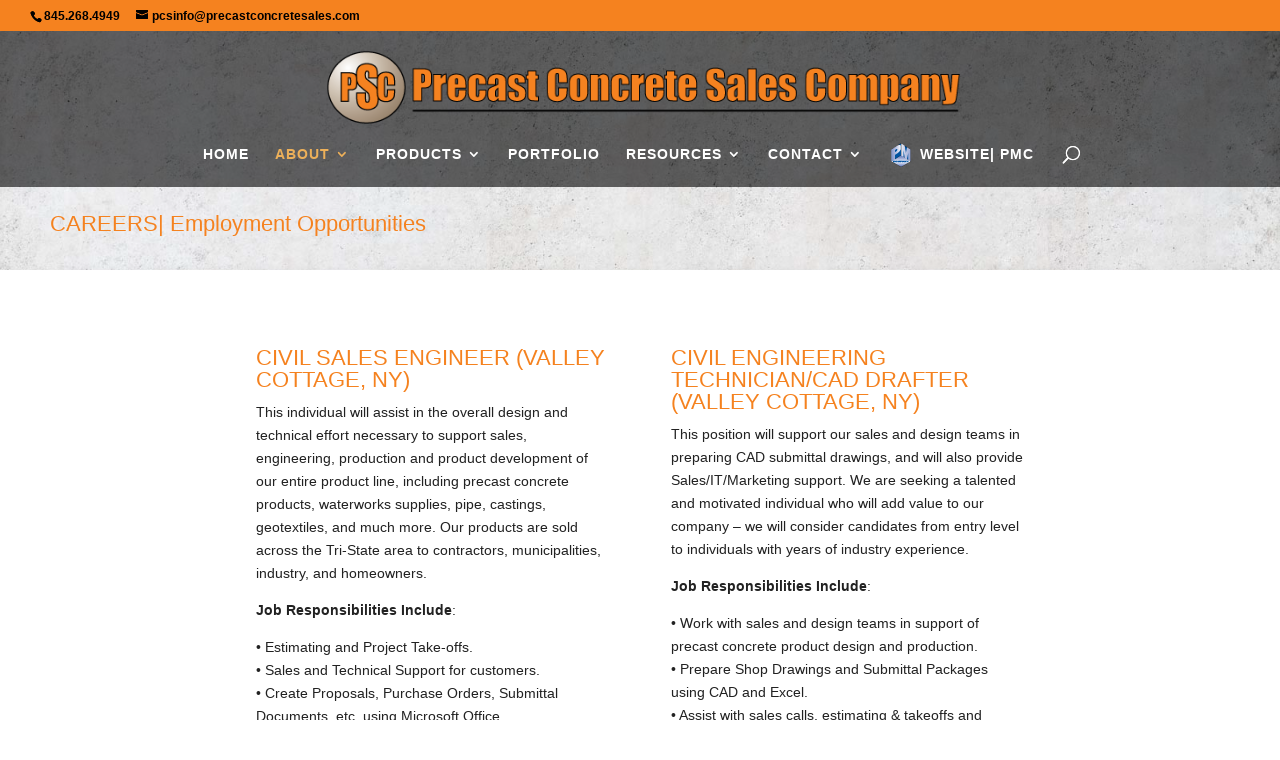

--- FILE ---
content_type: text/html; charset=utf-8
request_url: https://www.google.com/maps/d/embed?mid=1QFnxl7qUwXVdAz8yceaiGXFsWNrYJ1Lq
body_size: 3785
content:
<!DOCTYPE html><html itemscope itemtype="http://schema.org/WebSite"><head><script nonce="I3PVsFJKHF02aCwaPTrCFg">window['ppConfig'] = {productName: '06194a8f37177242d55a18e38c5a91c6', deleteIsEnforced:  false , sealIsEnforced:  false , heartbeatRate:  0.5 , periodicReportingRateMillis:  60000.0 , disableAllReporting:  false };(function(){'use strict';function k(a){var b=0;return function(){return b<a.length?{done:!1,value:a[b++]}:{done:!0}}}function l(a){var b=typeof Symbol!="undefined"&&Symbol.iterator&&a[Symbol.iterator];if(b)return b.call(a);if(typeof a.length=="number")return{next:k(a)};throw Error(String(a)+" is not an iterable or ArrayLike");}var m=typeof Object.defineProperties=="function"?Object.defineProperty:function(a,b,c){if(a==Array.prototype||a==Object.prototype)return a;a[b]=c.value;return a};
function n(a){a=["object"==typeof globalThis&&globalThis,a,"object"==typeof window&&window,"object"==typeof self&&self,"object"==typeof global&&global];for(var b=0;b<a.length;++b){var c=a[b];if(c&&c.Math==Math)return c}throw Error("Cannot find global object");}var p=n(this);function q(a,b){if(b)a:{var c=p;a=a.split(".");for(var d=0;d<a.length-1;d++){var e=a[d];if(!(e in c))break a;c=c[e]}a=a[a.length-1];d=c[a];b=b(d);b!=d&&b!=null&&m(c,a,{configurable:!0,writable:!0,value:b})}}
q("Object.is",function(a){return a?a:function(b,c){return b===c?b!==0||1/b===1/c:b!==b&&c!==c}});q("Array.prototype.includes",function(a){return a?a:function(b,c){var d=this;d instanceof String&&(d=String(d));var e=d.length;c=c||0;for(c<0&&(c=Math.max(c+e,0));c<e;c++){var f=d[c];if(f===b||Object.is(f,b))return!0}return!1}});
q("String.prototype.includes",function(a){return a?a:function(b,c){if(this==null)throw new TypeError("The 'this' value for String.prototype.includes must not be null or undefined");if(b instanceof RegExp)throw new TypeError("First argument to String.prototype.includes must not be a regular expression");return this.indexOf(b,c||0)!==-1}});function r(a,b,c){a("https://csp.withgoogle.com/csp/proto/"+encodeURIComponent(b),JSON.stringify(c))}function t(){var a;if((a=window.ppConfig)==null?0:a.disableAllReporting)return function(){};var b,c,d,e;return(e=(b=window)==null?void 0:(c=b.navigator)==null?void 0:(d=c.sendBeacon)==null?void 0:d.bind(navigator))!=null?e:u}function u(a,b){var c=new XMLHttpRequest;c.open("POST",a);c.send(b)}
function v(){var a=(w=Object.prototype)==null?void 0:w.__lookupGetter__("__proto__"),b=x,c=y;return function(){var d=a.call(this),e,f,g,h;r(c,b,{type:"ACCESS_GET",origin:(f=window.location.origin)!=null?f:"unknown",report:{className:(g=d==null?void 0:(e=d.constructor)==null?void 0:e.name)!=null?g:"unknown",stackTrace:(h=Error().stack)!=null?h:"unknown"}});return d}}
function z(){var a=(A=Object.prototype)==null?void 0:A.__lookupSetter__("__proto__"),b=x,c=y;return function(d){d=a.call(this,d);var e,f,g,h;r(c,b,{type:"ACCESS_SET",origin:(f=window.location.origin)!=null?f:"unknown",report:{className:(g=d==null?void 0:(e=d.constructor)==null?void 0:e.name)!=null?g:"unknown",stackTrace:(h=Error().stack)!=null?h:"unknown"}});return d}}function B(a,b){C(a.productName,b);setInterval(function(){C(a.productName,b)},a.periodicReportingRateMillis)}
var D="constructor __defineGetter__ __defineSetter__ hasOwnProperty __lookupGetter__ __lookupSetter__ isPrototypeOf propertyIsEnumerable toString valueOf __proto__ toLocaleString x_ngfn_x".split(" "),E=D.concat,F=navigator.userAgent.match(/Firefox\/([0-9]+)\./),G=(!F||F.length<2?0:Number(F[1])<75)?["toSource"]:[],H;if(G instanceof Array)H=G;else{for(var I=l(G),J,K=[];!(J=I.next()).done;)K.push(J.value);H=K}var L=E.call(D,H),M=[];
function C(a,b){for(var c=[],d=l(Object.getOwnPropertyNames(Object.prototype)),e=d.next();!e.done;e=d.next())e=e.value,L.includes(e)||M.includes(e)||c.push(e);e=Object.prototype;d=[];for(var f=0;f<c.length;f++){var g=c[f];d[f]={name:g,descriptor:Object.getOwnPropertyDescriptor(Object.prototype,g),type:typeof e[g]}}if(d.length!==0){c=l(d);for(e=c.next();!e.done;e=c.next())M.push(e.value.name);var h;r(b,a,{type:"SEAL",origin:(h=window.location.origin)!=null?h:"unknown",report:{blockers:d}})}};var N=Math.random(),O=t(),P=window.ppConfig;P&&(P.disableAllReporting||P.deleteIsEnforced&&P.sealIsEnforced||N<P.heartbeatRate&&r(O,P.productName,{origin:window.location.origin,type:"HEARTBEAT"}));var y=t(),Q=window.ppConfig;if(Q)if(Q.deleteIsEnforced)delete Object.prototype.__proto__;else if(!Q.disableAllReporting){var x=Q.productName;try{var w,A;Object.defineProperty(Object.prototype,"__proto__",{enumerable:!1,get:v(),set:z()})}catch(a){}}
(function(){var a=t(),b=window.ppConfig;b&&(b.sealIsEnforced?Object.seal(Object.prototype):b.disableAllReporting||(document.readyState!=="loading"?B(b,a):document.addEventListener("DOMContentLoaded",function(){B(b,a)})))})();}).call(this);
</script><title itemprop="name">Precast Concrete Sales Co - Google My Maps</title><meta name="robots" content="noindex,nofollow"/><meta http-equiv="X-UA-Compatible" content="IE=edge,chrome=1"><meta name="viewport" content="initial-scale=1.0,minimum-scale=1.0,maximum-scale=1.0,user-scalable=0,width=device-width"/><meta name="description" itemprop="description" content="Precast Concrete Sales Co. manufactures a wide variety of precast concrete products. And all types of pipe and fittings, cast iron frames and grates/covers, and geotextiles."/><meta itemprop="url" content="https://www.google.com/maps/d/viewer?mid=1QFnxl7qUwXVdAz8yceaiGXFsWNrYJ1Lq"/><meta itemprop="image" content="https://www.google.com/maps/d/thumbnail?mid=1QFnxl7qUwXVdAz8yceaiGXFsWNrYJ1Lq"/><meta property="og:type" content="website"/><meta property="og:title" content="Precast Concrete Sales Co - Google My Maps"/><meta property="og:description" content="Precast Concrete Sales Co. manufactures a wide variety of precast concrete products. And all types of pipe and fittings, cast iron frames and grates/covers, and geotextiles."/><meta property="og:url" content="https://www.google.com/maps/d/viewer?mid=1QFnxl7qUwXVdAz8yceaiGXFsWNrYJ1Lq"/><meta property="og:image" content="https://www.google.com/maps/d/thumbnail?mid=1QFnxl7qUwXVdAz8yceaiGXFsWNrYJ1Lq"/><meta property="og:site_name" content="Google My Maps"/><meta name="twitter:card" content="summary_large_image"/><meta name="twitter:title" content="Precast Concrete Sales Co - Google My Maps"/><meta name="twitter:description" content="Precast Concrete Sales Co. manufactures a wide variety of precast concrete products. And all types of pipe and fittings, cast iron frames and grates/covers, and geotextiles."/><meta name="twitter:image:src" content="https://www.google.com/maps/d/thumbnail?mid=1QFnxl7qUwXVdAz8yceaiGXFsWNrYJ1Lq"/><link rel="stylesheet" id="gmeviewer-styles" href="https://www.gstatic.com/mapspro/_/ss/k=mapspro.gmeviewer.ZPef100W6CI.L.W.O/am=AAAE/d=0/rs=ABjfnFU-qGe8BTkBR_LzMLwzNczeEtSkkw" nonce="7dwPTVN9L79IQhe46-5FIw"><link rel="stylesheet" href="https://fonts.googleapis.com/css?family=Roboto:300,400,500,700" nonce="7dwPTVN9L79IQhe46-5FIw"><link rel="shortcut icon" href="//www.gstatic.com/mapspro/images/favicon-001.ico"><link rel="canonical" href="https://www.google.com/mymaps/viewer?mid=1QFnxl7qUwXVdAz8yceaiGXFsWNrYJ1Lq&amp;hl=en_US"></head><body jscontroller="O1VPAb" jsaction="click:cOuCgd;"><div class="c4YZDc HzV7m-b7CEbf SfQLQb-dIxMhd-bN97Pc-b3rLgd"><div class="jQhVs-haAclf"><div class="jQhVs-uMX1Ee-My5Dr-purZT-uDEFge"><div class="jQhVs-uMX1Ee-My5Dr-purZT-uDEFge-bN97Pc"><div class="jQhVs-uMX1Ee-My5Dr-purZT-uDEFge-Bz112c"></div><div class="jQhVs-uMX1Ee-My5Dr-purZT-uDEFge-fmcmS-haAclf"><div class="jQhVs-uMX1Ee-My5Dr-purZT-uDEFge-fmcmS">Open full screen to view more</div></div></div></div></div><div class="i4ewOd-haAclf"><div class="i4ewOd-UzWXSb" id="map-canvas"></div></div><div class="X3SwIb-haAclf NBDE7b-oxvKad"><div class="X3SwIb-i8xkGf"></div></div><div class="Te60Vd-ZMv3u dIxMhd-bN97Pc-b3rLgd"><div class="dIxMhd-bN97Pc-Tswv1b-Bz112c"></div><div class="dIxMhd-bN97Pc-b3rLgd-fmcmS">This map was created by a user. <a href="//support.google.com/mymaps/answer/3024454?hl=en&amp;amp;ref_topic=3188329" target="_blank">Learn how to create your own.</a></div><div class="dIxMhd-bN97Pc-b3rLgd-TvD9Pc" title="Close"></div></div><script nonce="I3PVsFJKHF02aCwaPTrCFg">
  function _DumpException(e) {
    if (window.console) {
      window.console.error(e.stack);
    }
  }
  var _pageData = "[[1,null,null,null,null,null,null,null,null,null,\"at\",\"\",\"\",1769741794069,\"\",\"en_US\",false,[],\"https://www.google.com/maps/d/viewer?mid\\u003d1QFnxl7qUwXVdAz8yceaiGXFsWNrYJ1Lq\",\"https://www.google.com/maps/d/embed?mid\\u003d1QFnxl7qUwXVdAz8yceaiGXFsWNrYJ1Lq\\u0026ehbc\\u003d2E312F\",\"https://www.google.com/maps/d/edit?mid\\u003d1QFnxl7qUwXVdAz8yceaiGXFsWNrYJ1Lq\",\"https://www.google.com/maps/d/thumbnail?mid\\u003d1QFnxl7qUwXVdAz8yceaiGXFsWNrYJ1Lq\",null,null,true,\"https://www.google.com/maps/d/print?mid\\u003d1QFnxl7qUwXVdAz8yceaiGXFsWNrYJ1Lq\",\"https://www.google.com/maps/d/pdf?mid\\u003d1QFnxl7qUwXVdAz8yceaiGXFsWNrYJ1Lq\",\"https://www.google.com/maps/d/viewer?mid\\u003d1QFnxl7qUwXVdAz8yceaiGXFsWNrYJ1Lq\",null,false,\"/maps/d\",\"maps/sharing\",\"//www.google.com/intl/en_US/help/terms_maps.html\",true,\"https://docs.google.com/picker\",null,false,null,[[[\"//www.gstatic.com/mapspro/images/google-my-maps-logo-regular-001.png\",143,25],[\"//www.gstatic.com/mapspro/images/google-my-maps-logo-regular-2x-001.png\",286,50]],[[\"//www.gstatic.com/mapspro/images/google-my-maps-logo-small-001.png\",113,20],[\"//www.gstatic.com/mapspro/images/google-my-maps-logo-small-2x-001.png\",226,40]]],1,\"https://www.gstatic.com/mapspro/_/js/k\\u003dmapspro.gmeviewer.en_US.knJKv4m5-eY.O/am\\u003dAAAE/d\\u003d0/rs\\u003dABjfnFWJ7eYXBrZ1WlLyBY6MwF9-imcrgg/m\\u003dgmeviewer_base\",null,null,true,null,\"US\",null,null,null,null,null,null,true],[\"mf.map\",\"1QFnxl7qUwXVdAz8yceaiGXFsWNrYJ1Lq\",\"Precast Concrete Sales Co\",null,[-73.9419911,41.1166833,-73.9419911,41.1166833],[-73.9419911,41.1166833,-73.9419911,41.1166833],[[null,\"epN3Mi81zS8\",\"Precast Concrete Sales Co\",\"\",[[[\"https://mt.googleapis.com/vt/icon/name\\u003dicons/onion/SHARED-mymaps-container-bg_4x.png,icons/onion/SHARED-mymaps-container_4x.png,icons/onion/1502-shape_star_4x.png\\u0026highlight\\u003dff000000,9C27B0\\u0026scale\\u003d2.0\"],null,1,1,[[null,[41.1166833,-73.9419911]],\"0\",null,\"epN3Mi81zS8\",[41.1166833,-73.9419911],[0,0],\"25BB21977B5EB79A\"],[[\"123 RT 303, Valley Cottage, NY\"]]]],null,null,true,null,null,null,null,[[\"epN3Mi81zS8\",1,null,null,null,\"https://www.google.com/maps/d/kml?mid\\u003d1QFnxl7qUwXVdAz8yceaiGXFsWNrYJ1Lq\\u0026resourcekey\\u0026lid\\u003depN3Mi81zS8\",null,null,null,null,null,2,null,[[[\"25BB21977B5EB79A\",[[[41.1166833,-73.9419911]]],null,null,0,[[\"name\",[\"123 RT 303, Valley Cottage, NY\"],1],null,null,null,[null,\"ChIJU8VjiRvCwokRc1bZgpxtsxQ\",true]],null,0]],[[[\"https://mt.googleapis.com/vt/icon/name\\u003dicons/onion/SHARED-mymaps-container-bg_4x.png,icons/onion/SHARED-mymaps-container_4x.png,icons/onion/1502-shape_star_4x.png\\u0026highlight\\u003dff000000,9C27B0\\u0026scale\\u003d2.0\"],[[\"9C27B0\",1],1200],[[\"9C27B0\",0.30196078431372547],[\"9C27B0\",1],1200]]]]]],null,null,null,null,null,1]],[2],null,null,\"mapspro_in_drive\",\"1QFnxl7qUwXVdAz8yceaiGXFsWNrYJ1Lq\",\"https://drive.google.com/abuse?id\\u003d1QFnxl7qUwXVdAz8yceaiGXFsWNrYJ1Lq\",true,false,false,\"Precast Concrete Sales Co. manufactures a wide variety of precast concrete products. And all types of pipe and fittings, cast iron frames and grates/covers, and geotextiles.\",2,false,\"https://www.google.com/maps/d/kml?mid\\u003d1QFnxl7qUwXVdAz8yceaiGXFsWNrYJ1Lq\\u0026resourcekey\",490638,true,false,\"Precast Concrete Sales Co. manufactures a wide variety of precast concrete products. And all types of pipe and fittings, cast iron frames and grates/covers, and geotextiles.\",true,\"\",true,null,[null,null,[1635210582,444295000],[1544718360,913000000]],false,\"https://support.google.com/legal/troubleshooter/1114905#ts\\u003d9723198%2C1115689\"]]";</script><script type="text/javascript" src="//maps.googleapis.com/maps/api/js?v=3.61&client=google-maps-pro&language=en_US&region=US&libraries=places,visualization,geometry,search" nonce="I3PVsFJKHF02aCwaPTrCFg"></script><script id="base-js" src="https://www.gstatic.com/mapspro/_/js/k=mapspro.gmeviewer.en_US.knJKv4m5-eY.O/am=AAAE/d=0/rs=ABjfnFWJ7eYXBrZ1WlLyBY6MwF9-imcrgg/m=gmeviewer_base" nonce="I3PVsFJKHF02aCwaPTrCFg"></script><script nonce="I3PVsFJKHF02aCwaPTrCFg">_startApp();</script></div></body></html>

--- FILE ---
content_type: text/html; charset=utf-8
request_url: https://www.google.com/recaptcha/api2/anchor?ar=1&k=6Le0jGsfAAAAANtXW4fzkgc7x592IQ3jBgvFoVGm&co=aHR0cHM6Ly9wcmVjYXN0Y29uY3JldGVzYWxlcy5jb206NDQz&hl=en&v=N67nZn4AqZkNcbeMu4prBgzg&size=invisible&anchor-ms=20000&execute-ms=30000&cb=4nxdb1bsa44d
body_size: 48497
content:
<!DOCTYPE HTML><html dir="ltr" lang="en"><head><meta http-equiv="Content-Type" content="text/html; charset=UTF-8">
<meta http-equiv="X-UA-Compatible" content="IE=edge">
<title>reCAPTCHA</title>
<style type="text/css">
/* cyrillic-ext */
@font-face {
  font-family: 'Roboto';
  font-style: normal;
  font-weight: 400;
  font-stretch: 100%;
  src: url(//fonts.gstatic.com/s/roboto/v48/KFO7CnqEu92Fr1ME7kSn66aGLdTylUAMa3GUBHMdazTgWw.woff2) format('woff2');
  unicode-range: U+0460-052F, U+1C80-1C8A, U+20B4, U+2DE0-2DFF, U+A640-A69F, U+FE2E-FE2F;
}
/* cyrillic */
@font-face {
  font-family: 'Roboto';
  font-style: normal;
  font-weight: 400;
  font-stretch: 100%;
  src: url(//fonts.gstatic.com/s/roboto/v48/KFO7CnqEu92Fr1ME7kSn66aGLdTylUAMa3iUBHMdazTgWw.woff2) format('woff2');
  unicode-range: U+0301, U+0400-045F, U+0490-0491, U+04B0-04B1, U+2116;
}
/* greek-ext */
@font-face {
  font-family: 'Roboto';
  font-style: normal;
  font-weight: 400;
  font-stretch: 100%;
  src: url(//fonts.gstatic.com/s/roboto/v48/KFO7CnqEu92Fr1ME7kSn66aGLdTylUAMa3CUBHMdazTgWw.woff2) format('woff2');
  unicode-range: U+1F00-1FFF;
}
/* greek */
@font-face {
  font-family: 'Roboto';
  font-style: normal;
  font-weight: 400;
  font-stretch: 100%;
  src: url(//fonts.gstatic.com/s/roboto/v48/KFO7CnqEu92Fr1ME7kSn66aGLdTylUAMa3-UBHMdazTgWw.woff2) format('woff2');
  unicode-range: U+0370-0377, U+037A-037F, U+0384-038A, U+038C, U+038E-03A1, U+03A3-03FF;
}
/* math */
@font-face {
  font-family: 'Roboto';
  font-style: normal;
  font-weight: 400;
  font-stretch: 100%;
  src: url(//fonts.gstatic.com/s/roboto/v48/KFO7CnqEu92Fr1ME7kSn66aGLdTylUAMawCUBHMdazTgWw.woff2) format('woff2');
  unicode-range: U+0302-0303, U+0305, U+0307-0308, U+0310, U+0312, U+0315, U+031A, U+0326-0327, U+032C, U+032F-0330, U+0332-0333, U+0338, U+033A, U+0346, U+034D, U+0391-03A1, U+03A3-03A9, U+03B1-03C9, U+03D1, U+03D5-03D6, U+03F0-03F1, U+03F4-03F5, U+2016-2017, U+2034-2038, U+203C, U+2040, U+2043, U+2047, U+2050, U+2057, U+205F, U+2070-2071, U+2074-208E, U+2090-209C, U+20D0-20DC, U+20E1, U+20E5-20EF, U+2100-2112, U+2114-2115, U+2117-2121, U+2123-214F, U+2190, U+2192, U+2194-21AE, U+21B0-21E5, U+21F1-21F2, U+21F4-2211, U+2213-2214, U+2216-22FF, U+2308-230B, U+2310, U+2319, U+231C-2321, U+2336-237A, U+237C, U+2395, U+239B-23B7, U+23D0, U+23DC-23E1, U+2474-2475, U+25AF, U+25B3, U+25B7, U+25BD, U+25C1, U+25CA, U+25CC, U+25FB, U+266D-266F, U+27C0-27FF, U+2900-2AFF, U+2B0E-2B11, U+2B30-2B4C, U+2BFE, U+3030, U+FF5B, U+FF5D, U+1D400-1D7FF, U+1EE00-1EEFF;
}
/* symbols */
@font-face {
  font-family: 'Roboto';
  font-style: normal;
  font-weight: 400;
  font-stretch: 100%;
  src: url(//fonts.gstatic.com/s/roboto/v48/KFO7CnqEu92Fr1ME7kSn66aGLdTylUAMaxKUBHMdazTgWw.woff2) format('woff2');
  unicode-range: U+0001-000C, U+000E-001F, U+007F-009F, U+20DD-20E0, U+20E2-20E4, U+2150-218F, U+2190, U+2192, U+2194-2199, U+21AF, U+21E6-21F0, U+21F3, U+2218-2219, U+2299, U+22C4-22C6, U+2300-243F, U+2440-244A, U+2460-24FF, U+25A0-27BF, U+2800-28FF, U+2921-2922, U+2981, U+29BF, U+29EB, U+2B00-2BFF, U+4DC0-4DFF, U+FFF9-FFFB, U+10140-1018E, U+10190-1019C, U+101A0, U+101D0-101FD, U+102E0-102FB, U+10E60-10E7E, U+1D2C0-1D2D3, U+1D2E0-1D37F, U+1F000-1F0FF, U+1F100-1F1AD, U+1F1E6-1F1FF, U+1F30D-1F30F, U+1F315, U+1F31C, U+1F31E, U+1F320-1F32C, U+1F336, U+1F378, U+1F37D, U+1F382, U+1F393-1F39F, U+1F3A7-1F3A8, U+1F3AC-1F3AF, U+1F3C2, U+1F3C4-1F3C6, U+1F3CA-1F3CE, U+1F3D4-1F3E0, U+1F3ED, U+1F3F1-1F3F3, U+1F3F5-1F3F7, U+1F408, U+1F415, U+1F41F, U+1F426, U+1F43F, U+1F441-1F442, U+1F444, U+1F446-1F449, U+1F44C-1F44E, U+1F453, U+1F46A, U+1F47D, U+1F4A3, U+1F4B0, U+1F4B3, U+1F4B9, U+1F4BB, U+1F4BF, U+1F4C8-1F4CB, U+1F4D6, U+1F4DA, U+1F4DF, U+1F4E3-1F4E6, U+1F4EA-1F4ED, U+1F4F7, U+1F4F9-1F4FB, U+1F4FD-1F4FE, U+1F503, U+1F507-1F50B, U+1F50D, U+1F512-1F513, U+1F53E-1F54A, U+1F54F-1F5FA, U+1F610, U+1F650-1F67F, U+1F687, U+1F68D, U+1F691, U+1F694, U+1F698, U+1F6AD, U+1F6B2, U+1F6B9-1F6BA, U+1F6BC, U+1F6C6-1F6CF, U+1F6D3-1F6D7, U+1F6E0-1F6EA, U+1F6F0-1F6F3, U+1F6F7-1F6FC, U+1F700-1F7FF, U+1F800-1F80B, U+1F810-1F847, U+1F850-1F859, U+1F860-1F887, U+1F890-1F8AD, U+1F8B0-1F8BB, U+1F8C0-1F8C1, U+1F900-1F90B, U+1F93B, U+1F946, U+1F984, U+1F996, U+1F9E9, U+1FA00-1FA6F, U+1FA70-1FA7C, U+1FA80-1FA89, U+1FA8F-1FAC6, U+1FACE-1FADC, U+1FADF-1FAE9, U+1FAF0-1FAF8, U+1FB00-1FBFF;
}
/* vietnamese */
@font-face {
  font-family: 'Roboto';
  font-style: normal;
  font-weight: 400;
  font-stretch: 100%;
  src: url(//fonts.gstatic.com/s/roboto/v48/KFO7CnqEu92Fr1ME7kSn66aGLdTylUAMa3OUBHMdazTgWw.woff2) format('woff2');
  unicode-range: U+0102-0103, U+0110-0111, U+0128-0129, U+0168-0169, U+01A0-01A1, U+01AF-01B0, U+0300-0301, U+0303-0304, U+0308-0309, U+0323, U+0329, U+1EA0-1EF9, U+20AB;
}
/* latin-ext */
@font-face {
  font-family: 'Roboto';
  font-style: normal;
  font-weight: 400;
  font-stretch: 100%;
  src: url(//fonts.gstatic.com/s/roboto/v48/KFO7CnqEu92Fr1ME7kSn66aGLdTylUAMa3KUBHMdazTgWw.woff2) format('woff2');
  unicode-range: U+0100-02BA, U+02BD-02C5, U+02C7-02CC, U+02CE-02D7, U+02DD-02FF, U+0304, U+0308, U+0329, U+1D00-1DBF, U+1E00-1E9F, U+1EF2-1EFF, U+2020, U+20A0-20AB, U+20AD-20C0, U+2113, U+2C60-2C7F, U+A720-A7FF;
}
/* latin */
@font-face {
  font-family: 'Roboto';
  font-style: normal;
  font-weight: 400;
  font-stretch: 100%;
  src: url(//fonts.gstatic.com/s/roboto/v48/KFO7CnqEu92Fr1ME7kSn66aGLdTylUAMa3yUBHMdazQ.woff2) format('woff2');
  unicode-range: U+0000-00FF, U+0131, U+0152-0153, U+02BB-02BC, U+02C6, U+02DA, U+02DC, U+0304, U+0308, U+0329, U+2000-206F, U+20AC, U+2122, U+2191, U+2193, U+2212, U+2215, U+FEFF, U+FFFD;
}
/* cyrillic-ext */
@font-face {
  font-family: 'Roboto';
  font-style: normal;
  font-weight: 500;
  font-stretch: 100%;
  src: url(//fonts.gstatic.com/s/roboto/v48/KFO7CnqEu92Fr1ME7kSn66aGLdTylUAMa3GUBHMdazTgWw.woff2) format('woff2');
  unicode-range: U+0460-052F, U+1C80-1C8A, U+20B4, U+2DE0-2DFF, U+A640-A69F, U+FE2E-FE2F;
}
/* cyrillic */
@font-face {
  font-family: 'Roboto';
  font-style: normal;
  font-weight: 500;
  font-stretch: 100%;
  src: url(//fonts.gstatic.com/s/roboto/v48/KFO7CnqEu92Fr1ME7kSn66aGLdTylUAMa3iUBHMdazTgWw.woff2) format('woff2');
  unicode-range: U+0301, U+0400-045F, U+0490-0491, U+04B0-04B1, U+2116;
}
/* greek-ext */
@font-face {
  font-family: 'Roboto';
  font-style: normal;
  font-weight: 500;
  font-stretch: 100%;
  src: url(//fonts.gstatic.com/s/roboto/v48/KFO7CnqEu92Fr1ME7kSn66aGLdTylUAMa3CUBHMdazTgWw.woff2) format('woff2');
  unicode-range: U+1F00-1FFF;
}
/* greek */
@font-face {
  font-family: 'Roboto';
  font-style: normal;
  font-weight: 500;
  font-stretch: 100%;
  src: url(//fonts.gstatic.com/s/roboto/v48/KFO7CnqEu92Fr1ME7kSn66aGLdTylUAMa3-UBHMdazTgWw.woff2) format('woff2');
  unicode-range: U+0370-0377, U+037A-037F, U+0384-038A, U+038C, U+038E-03A1, U+03A3-03FF;
}
/* math */
@font-face {
  font-family: 'Roboto';
  font-style: normal;
  font-weight: 500;
  font-stretch: 100%;
  src: url(//fonts.gstatic.com/s/roboto/v48/KFO7CnqEu92Fr1ME7kSn66aGLdTylUAMawCUBHMdazTgWw.woff2) format('woff2');
  unicode-range: U+0302-0303, U+0305, U+0307-0308, U+0310, U+0312, U+0315, U+031A, U+0326-0327, U+032C, U+032F-0330, U+0332-0333, U+0338, U+033A, U+0346, U+034D, U+0391-03A1, U+03A3-03A9, U+03B1-03C9, U+03D1, U+03D5-03D6, U+03F0-03F1, U+03F4-03F5, U+2016-2017, U+2034-2038, U+203C, U+2040, U+2043, U+2047, U+2050, U+2057, U+205F, U+2070-2071, U+2074-208E, U+2090-209C, U+20D0-20DC, U+20E1, U+20E5-20EF, U+2100-2112, U+2114-2115, U+2117-2121, U+2123-214F, U+2190, U+2192, U+2194-21AE, U+21B0-21E5, U+21F1-21F2, U+21F4-2211, U+2213-2214, U+2216-22FF, U+2308-230B, U+2310, U+2319, U+231C-2321, U+2336-237A, U+237C, U+2395, U+239B-23B7, U+23D0, U+23DC-23E1, U+2474-2475, U+25AF, U+25B3, U+25B7, U+25BD, U+25C1, U+25CA, U+25CC, U+25FB, U+266D-266F, U+27C0-27FF, U+2900-2AFF, U+2B0E-2B11, U+2B30-2B4C, U+2BFE, U+3030, U+FF5B, U+FF5D, U+1D400-1D7FF, U+1EE00-1EEFF;
}
/* symbols */
@font-face {
  font-family: 'Roboto';
  font-style: normal;
  font-weight: 500;
  font-stretch: 100%;
  src: url(//fonts.gstatic.com/s/roboto/v48/KFO7CnqEu92Fr1ME7kSn66aGLdTylUAMaxKUBHMdazTgWw.woff2) format('woff2');
  unicode-range: U+0001-000C, U+000E-001F, U+007F-009F, U+20DD-20E0, U+20E2-20E4, U+2150-218F, U+2190, U+2192, U+2194-2199, U+21AF, U+21E6-21F0, U+21F3, U+2218-2219, U+2299, U+22C4-22C6, U+2300-243F, U+2440-244A, U+2460-24FF, U+25A0-27BF, U+2800-28FF, U+2921-2922, U+2981, U+29BF, U+29EB, U+2B00-2BFF, U+4DC0-4DFF, U+FFF9-FFFB, U+10140-1018E, U+10190-1019C, U+101A0, U+101D0-101FD, U+102E0-102FB, U+10E60-10E7E, U+1D2C0-1D2D3, U+1D2E0-1D37F, U+1F000-1F0FF, U+1F100-1F1AD, U+1F1E6-1F1FF, U+1F30D-1F30F, U+1F315, U+1F31C, U+1F31E, U+1F320-1F32C, U+1F336, U+1F378, U+1F37D, U+1F382, U+1F393-1F39F, U+1F3A7-1F3A8, U+1F3AC-1F3AF, U+1F3C2, U+1F3C4-1F3C6, U+1F3CA-1F3CE, U+1F3D4-1F3E0, U+1F3ED, U+1F3F1-1F3F3, U+1F3F5-1F3F7, U+1F408, U+1F415, U+1F41F, U+1F426, U+1F43F, U+1F441-1F442, U+1F444, U+1F446-1F449, U+1F44C-1F44E, U+1F453, U+1F46A, U+1F47D, U+1F4A3, U+1F4B0, U+1F4B3, U+1F4B9, U+1F4BB, U+1F4BF, U+1F4C8-1F4CB, U+1F4D6, U+1F4DA, U+1F4DF, U+1F4E3-1F4E6, U+1F4EA-1F4ED, U+1F4F7, U+1F4F9-1F4FB, U+1F4FD-1F4FE, U+1F503, U+1F507-1F50B, U+1F50D, U+1F512-1F513, U+1F53E-1F54A, U+1F54F-1F5FA, U+1F610, U+1F650-1F67F, U+1F687, U+1F68D, U+1F691, U+1F694, U+1F698, U+1F6AD, U+1F6B2, U+1F6B9-1F6BA, U+1F6BC, U+1F6C6-1F6CF, U+1F6D3-1F6D7, U+1F6E0-1F6EA, U+1F6F0-1F6F3, U+1F6F7-1F6FC, U+1F700-1F7FF, U+1F800-1F80B, U+1F810-1F847, U+1F850-1F859, U+1F860-1F887, U+1F890-1F8AD, U+1F8B0-1F8BB, U+1F8C0-1F8C1, U+1F900-1F90B, U+1F93B, U+1F946, U+1F984, U+1F996, U+1F9E9, U+1FA00-1FA6F, U+1FA70-1FA7C, U+1FA80-1FA89, U+1FA8F-1FAC6, U+1FACE-1FADC, U+1FADF-1FAE9, U+1FAF0-1FAF8, U+1FB00-1FBFF;
}
/* vietnamese */
@font-face {
  font-family: 'Roboto';
  font-style: normal;
  font-weight: 500;
  font-stretch: 100%;
  src: url(//fonts.gstatic.com/s/roboto/v48/KFO7CnqEu92Fr1ME7kSn66aGLdTylUAMa3OUBHMdazTgWw.woff2) format('woff2');
  unicode-range: U+0102-0103, U+0110-0111, U+0128-0129, U+0168-0169, U+01A0-01A1, U+01AF-01B0, U+0300-0301, U+0303-0304, U+0308-0309, U+0323, U+0329, U+1EA0-1EF9, U+20AB;
}
/* latin-ext */
@font-face {
  font-family: 'Roboto';
  font-style: normal;
  font-weight: 500;
  font-stretch: 100%;
  src: url(//fonts.gstatic.com/s/roboto/v48/KFO7CnqEu92Fr1ME7kSn66aGLdTylUAMa3KUBHMdazTgWw.woff2) format('woff2');
  unicode-range: U+0100-02BA, U+02BD-02C5, U+02C7-02CC, U+02CE-02D7, U+02DD-02FF, U+0304, U+0308, U+0329, U+1D00-1DBF, U+1E00-1E9F, U+1EF2-1EFF, U+2020, U+20A0-20AB, U+20AD-20C0, U+2113, U+2C60-2C7F, U+A720-A7FF;
}
/* latin */
@font-face {
  font-family: 'Roboto';
  font-style: normal;
  font-weight: 500;
  font-stretch: 100%;
  src: url(//fonts.gstatic.com/s/roboto/v48/KFO7CnqEu92Fr1ME7kSn66aGLdTylUAMa3yUBHMdazQ.woff2) format('woff2');
  unicode-range: U+0000-00FF, U+0131, U+0152-0153, U+02BB-02BC, U+02C6, U+02DA, U+02DC, U+0304, U+0308, U+0329, U+2000-206F, U+20AC, U+2122, U+2191, U+2193, U+2212, U+2215, U+FEFF, U+FFFD;
}
/* cyrillic-ext */
@font-face {
  font-family: 'Roboto';
  font-style: normal;
  font-weight: 900;
  font-stretch: 100%;
  src: url(//fonts.gstatic.com/s/roboto/v48/KFO7CnqEu92Fr1ME7kSn66aGLdTylUAMa3GUBHMdazTgWw.woff2) format('woff2');
  unicode-range: U+0460-052F, U+1C80-1C8A, U+20B4, U+2DE0-2DFF, U+A640-A69F, U+FE2E-FE2F;
}
/* cyrillic */
@font-face {
  font-family: 'Roboto';
  font-style: normal;
  font-weight: 900;
  font-stretch: 100%;
  src: url(//fonts.gstatic.com/s/roboto/v48/KFO7CnqEu92Fr1ME7kSn66aGLdTylUAMa3iUBHMdazTgWw.woff2) format('woff2');
  unicode-range: U+0301, U+0400-045F, U+0490-0491, U+04B0-04B1, U+2116;
}
/* greek-ext */
@font-face {
  font-family: 'Roboto';
  font-style: normal;
  font-weight: 900;
  font-stretch: 100%;
  src: url(//fonts.gstatic.com/s/roboto/v48/KFO7CnqEu92Fr1ME7kSn66aGLdTylUAMa3CUBHMdazTgWw.woff2) format('woff2');
  unicode-range: U+1F00-1FFF;
}
/* greek */
@font-face {
  font-family: 'Roboto';
  font-style: normal;
  font-weight: 900;
  font-stretch: 100%;
  src: url(//fonts.gstatic.com/s/roboto/v48/KFO7CnqEu92Fr1ME7kSn66aGLdTylUAMa3-UBHMdazTgWw.woff2) format('woff2');
  unicode-range: U+0370-0377, U+037A-037F, U+0384-038A, U+038C, U+038E-03A1, U+03A3-03FF;
}
/* math */
@font-face {
  font-family: 'Roboto';
  font-style: normal;
  font-weight: 900;
  font-stretch: 100%;
  src: url(//fonts.gstatic.com/s/roboto/v48/KFO7CnqEu92Fr1ME7kSn66aGLdTylUAMawCUBHMdazTgWw.woff2) format('woff2');
  unicode-range: U+0302-0303, U+0305, U+0307-0308, U+0310, U+0312, U+0315, U+031A, U+0326-0327, U+032C, U+032F-0330, U+0332-0333, U+0338, U+033A, U+0346, U+034D, U+0391-03A1, U+03A3-03A9, U+03B1-03C9, U+03D1, U+03D5-03D6, U+03F0-03F1, U+03F4-03F5, U+2016-2017, U+2034-2038, U+203C, U+2040, U+2043, U+2047, U+2050, U+2057, U+205F, U+2070-2071, U+2074-208E, U+2090-209C, U+20D0-20DC, U+20E1, U+20E5-20EF, U+2100-2112, U+2114-2115, U+2117-2121, U+2123-214F, U+2190, U+2192, U+2194-21AE, U+21B0-21E5, U+21F1-21F2, U+21F4-2211, U+2213-2214, U+2216-22FF, U+2308-230B, U+2310, U+2319, U+231C-2321, U+2336-237A, U+237C, U+2395, U+239B-23B7, U+23D0, U+23DC-23E1, U+2474-2475, U+25AF, U+25B3, U+25B7, U+25BD, U+25C1, U+25CA, U+25CC, U+25FB, U+266D-266F, U+27C0-27FF, U+2900-2AFF, U+2B0E-2B11, U+2B30-2B4C, U+2BFE, U+3030, U+FF5B, U+FF5D, U+1D400-1D7FF, U+1EE00-1EEFF;
}
/* symbols */
@font-face {
  font-family: 'Roboto';
  font-style: normal;
  font-weight: 900;
  font-stretch: 100%;
  src: url(//fonts.gstatic.com/s/roboto/v48/KFO7CnqEu92Fr1ME7kSn66aGLdTylUAMaxKUBHMdazTgWw.woff2) format('woff2');
  unicode-range: U+0001-000C, U+000E-001F, U+007F-009F, U+20DD-20E0, U+20E2-20E4, U+2150-218F, U+2190, U+2192, U+2194-2199, U+21AF, U+21E6-21F0, U+21F3, U+2218-2219, U+2299, U+22C4-22C6, U+2300-243F, U+2440-244A, U+2460-24FF, U+25A0-27BF, U+2800-28FF, U+2921-2922, U+2981, U+29BF, U+29EB, U+2B00-2BFF, U+4DC0-4DFF, U+FFF9-FFFB, U+10140-1018E, U+10190-1019C, U+101A0, U+101D0-101FD, U+102E0-102FB, U+10E60-10E7E, U+1D2C0-1D2D3, U+1D2E0-1D37F, U+1F000-1F0FF, U+1F100-1F1AD, U+1F1E6-1F1FF, U+1F30D-1F30F, U+1F315, U+1F31C, U+1F31E, U+1F320-1F32C, U+1F336, U+1F378, U+1F37D, U+1F382, U+1F393-1F39F, U+1F3A7-1F3A8, U+1F3AC-1F3AF, U+1F3C2, U+1F3C4-1F3C6, U+1F3CA-1F3CE, U+1F3D4-1F3E0, U+1F3ED, U+1F3F1-1F3F3, U+1F3F5-1F3F7, U+1F408, U+1F415, U+1F41F, U+1F426, U+1F43F, U+1F441-1F442, U+1F444, U+1F446-1F449, U+1F44C-1F44E, U+1F453, U+1F46A, U+1F47D, U+1F4A3, U+1F4B0, U+1F4B3, U+1F4B9, U+1F4BB, U+1F4BF, U+1F4C8-1F4CB, U+1F4D6, U+1F4DA, U+1F4DF, U+1F4E3-1F4E6, U+1F4EA-1F4ED, U+1F4F7, U+1F4F9-1F4FB, U+1F4FD-1F4FE, U+1F503, U+1F507-1F50B, U+1F50D, U+1F512-1F513, U+1F53E-1F54A, U+1F54F-1F5FA, U+1F610, U+1F650-1F67F, U+1F687, U+1F68D, U+1F691, U+1F694, U+1F698, U+1F6AD, U+1F6B2, U+1F6B9-1F6BA, U+1F6BC, U+1F6C6-1F6CF, U+1F6D3-1F6D7, U+1F6E0-1F6EA, U+1F6F0-1F6F3, U+1F6F7-1F6FC, U+1F700-1F7FF, U+1F800-1F80B, U+1F810-1F847, U+1F850-1F859, U+1F860-1F887, U+1F890-1F8AD, U+1F8B0-1F8BB, U+1F8C0-1F8C1, U+1F900-1F90B, U+1F93B, U+1F946, U+1F984, U+1F996, U+1F9E9, U+1FA00-1FA6F, U+1FA70-1FA7C, U+1FA80-1FA89, U+1FA8F-1FAC6, U+1FACE-1FADC, U+1FADF-1FAE9, U+1FAF0-1FAF8, U+1FB00-1FBFF;
}
/* vietnamese */
@font-face {
  font-family: 'Roboto';
  font-style: normal;
  font-weight: 900;
  font-stretch: 100%;
  src: url(//fonts.gstatic.com/s/roboto/v48/KFO7CnqEu92Fr1ME7kSn66aGLdTylUAMa3OUBHMdazTgWw.woff2) format('woff2');
  unicode-range: U+0102-0103, U+0110-0111, U+0128-0129, U+0168-0169, U+01A0-01A1, U+01AF-01B0, U+0300-0301, U+0303-0304, U+0308-0309, U+0323, U+0329, U+1EA0-1EF9, U+20AB;
}
/* latin-ext */
@font-face {
  font-family: 'Roboto';
  font-style: normal;
  font-weight: 900;
  font-stretch: 100%;
  src: url(//fonts.gstatic.com/s/roboto/v48/KFO7CnqEu92Fr1ME7kSn66aGLdTylUAMa3KUBHMdazTgWw.woff2) format('woff2');
  unicode-range: U+0100-02BA, U+02BD-02C5, U+02C7-02CC, U+02CE-02D7, U+02DD-02FF, U+0304, U+0308, U+0329, U+1D00-1DBF, U+1E00-1E9F, U+1EF2-1EFF, U+2020, U+20A0-20AB, U+20AD-20C0, U+2113, U+2C60-2C7F, U+A720-A7FF;
}
/* latin */
@font-face {
  font-family: 'Roboto';
  font-style: normal;
  font-weight: 900;
  font-stretch: 100%;
  src: url(//fonts.gstatic.com/s/roboto/v48/KFO7CnqEu92Fr1ME7kSn66aGLdTylUAMa3yUBHMdazQ.woff2) format('woff2');
  unicode-range: U+0000-00FF, U+0131, U+0152-0153, U+02BB-02BC, U+02C6, U+02DA, U+02DC, U+0304, U+0308, U+0329, U+2000-206F, U+20AC, U+2122, U+2191, U+2193, U+2212, U+2215, U+FEFF, U+FFFD;
}

</style>
<link rel="stylesheet" type="text/css" href="https://www.gstatic.com/recaptcha/releases/N67nZn4AqZkNcbeMu4prBgzg/styles__ltr.css">
<script nonce="-eaGqtfaP5CFqlXlHZesJg" type="text/javascript">window['__recaptcha_api'] = 'https://www.google.com/recaptcha/api2/';</script>
<script type="text/javascript" src="https://www.gstatic.com/recaptcha/releases/N67nZn4AqZkNcbeMu4prBgzg/recaptcha__en.js" nonce="-eaGqtfaP5CFqlXlHZesJg">
      
    </script></head>
<body><div id="rc-anchor-alert" class="rc-anchor-alert"></div>
<input type="hidden" id="recaptcha-token" value="[base64]">
<script type="text/javascript" nonce="-eaGqtfaP5CFqlXlHZesJg">
      recaptcha.anchor.Main.init("[\x22ainput\x22,[\x22bgdata\x22,\x22\x22,\[base64]/[base64]/[base64]/bmV3IHJbeF0oY1swXSk6RT09Mj9uZXcgclt4XShjWzBdLGNbMV0pOkU9PTM/bmV3IHJbeF0oY1swXSxjWzFdLGNbMl0pOkU9PTQ/[base64]/[base64]/[base64]/[base64]/[base64]/[base64]/[base64]/[base64]\x22,\[base64]\\u003d\\u003d\x22,\x22Q3AKTsO9w40aEnRhwpd/w4AAMlwEwq7Cul/DilgOR8KwawnCusOIJE5yC0fDt8OawoHCkxQEasOkw6TCpzVAFVnDqAjDlX8awoF3IsK9w5fCm8KbJzEWw4LCkTbCkBNEwqs/w5LCimYObiA2wqLCkMKHKsKcAgnCnUrDnsKrwrbDqG5NScKgZXjDjBrCucO5wqZ+SBTCmcKHYyUsHwTDu8OAwpxnw4HDiMO9w6TCucOhwr3CqhfCi1k9OENVw77CqsO/FT3DjcOQwpVtwrrDvsObwoDCqsO8w6jCs8OKwoHCu8KBGsO4c8K7wrXCgWd0w5LCsjU+cMODFg0fOcOkw49dwq5Uw4fDhsOzLUpzwrEyZsOmwphCw7TCoGnCnXLCkGkgwonCjVFpw4lgNVfCvXXDgcOjMcO7ay4hRsKRe8O/Dl3Dth/Ch8KZZhrDv8O/wrjCrRoJQMOuT8O9w7AjRcOEw6/CpCAxw57ClsOzPiPDvSnCqcKTw4XDnBDDlkUAfcKKOAfDnWDCusOow4sabcK5VwU2f8Klw7PClxTDucKCCMOnw5PDrcKPwr0NQj/[base64]/CmFgjw6PDtcO/wrPCuMKCw4LDosKkwqU7wqnDrAoiwpsyCRZ6V8K/w4XDqxjCmAjCoj9/w6DCgMOREUjCgzR7e27CtlHCt0M6wplgw7/Dk8KVw43DlFPDhMKOw5HCjsOuw5d9N8OiDcOyOiN+OkYaScKGw4tgwpBawq4Sw6wKw4V5w7wJw6PDjsOSMhVWwpFWcxjDtsKUGcKSw7nCusKsIcOrJSfDnDHChMKAWQrClMKqwqfCucONW8OBesOJBsKGQSvDocKCRC8fwrNXDcOaw7QMwo/Dm8KVOhxxwrw2T8KlesKzLALDkWDDqsKFO8OWWsOLSsKOb39Sw6QWwq8/w6xmbMORw7nCvEPDhsOdw7rCgcKiw77CsMKSw7XCuMOzw4vDmB1TUGtGSMKawo4aRlzCnTDDnyzCg8KRL8Kmw70sXcKFEsKNW8K6cGlZEcOIAnFMLxTCqx/DpDJRPcO/w6TDjsOgw7YeLGLDkFICwpTDhB3ConRNwq7Dv8K+DDTDvk3CsMOyFUfDjn/Cg8OVLsOffsKww43DqMKgwoUpw7nCmsO5bCrCkC7CnWnCq2I+w7DDsnUmcVoIAcOlScKWw7vDl8KsJ8Oqw4owO8OywpLDsMKqwpTDsMKWwqPCoAfCkhrCjkFLL1HDkSTDngrCs8K/[base64]/DqA1qwoZow4DClsKJw4bCvFvDuTQKwozCh8Khw7IMwoHDgSgwwp/Cv3BxK8OZBMOfw79Yw59Qw7zCmcO4OwF6w5xfw4PCkzDDrlnDrxTDg0YFw69HR8KBcW/DmCoEX0YBVMKFwo/CriZdw7fDlsONw6rDpnB1H38Xw4zDolzDr0F9FCAFX8ODwrAsQsOcw5LDsj0kHcOiwpfCq8KJQ8OfO8O5woRjYsO1Mi4YY8OAw5zChcKrwoFrw4EhHUbDoBzCucKBw7PDm8OJGylNV1wtOGfDumHCoh/[base64]/[base64]/Donw2woZcwpgQB2fCqUjDim/DriXDhHTDtxPCksO2wrQ3w6B2w4jCrEhgwpt1wpDCmF3CicKxw77DlsOLYMOawp5PIzdLwp7CkMOyw54xw7/CksKfMzvDiDbDgXDCl8OTZ8OLw6B7w5ZxwppLw68uw6k3w4TDlcKCfcOewpPDqsKHZcKfYcKeHMKcIMOSw4jCpFIaw4whwrUYwq3DtCXDiWPCkyLDlknDsyTCvBgtUWgNwpLCiwHDvsKGKwgwBS/Di8Kgew3DpR/[base64]/Dl8OSYlUdSMK7w7t/w4fDmXsjw6XDi8Ovwr/CucKuwoPCocK9M8KkwqVmwoMiwqdVwq3CoDQNw6HCohjCrUnDsA10SsOcwpVaw6cDFsOnwqzDk8KzahnChQoFdy3CksOVCcK4woTDjh7ColcvUcKHw5hIw7ZaFitnw7PDmsK3ZcOND8KTwoJMw6rDgm3DjMO9IG3DvF/CosKhwqAyH2HDphBawooxwrA6DULDscOjw4NgNn3CssKKZhPDtH84wr7CqDzCiFLDjk48wrzDm0/Duj1TCH12w77CmSHDnMKxUwl0SsKQBUTChcOJw7TCrBTDksKsUU97w7dUwrteVwDCiATDv8Oow5YFw4bCiznDnitlwp/Dhx5ZCEpjwp0Vw47Cs8OYw5cIwoREQ8OfXEc0Gwl2dn/Ck8KFw5pKw5EZw6jDtcK0MMKcX8ONIj7CmTLDm8OtOl40V2ANw4lYOD3CicKicMOpwqvDvFXCkMKlwoLDj8KSwrHDsiDChMKJS2/DgcKfworDrMK/wqTDgcOuZVTCrl7Cl8OTw5fCocKKR8KOw6jCqHRLLEA6SMO7WXVQK8OZGMOxBWV0w4bClcO5SsKhVUAiwrrDvlVKwqkfAsKUwqrCgmprw4UMAMKzw5nCrcOMw57CrsKpD8KaeQJVSw/[base64]/CsXFMCsKMw6tUw5LDuG7CsHkwwoHCj8Ohw5DCm8Kvw7pCRmh5XR7CkRZXd8K8Y2HCm8KwYTQoSMOGwqZCBCclfMOPw6/DtATDmsOVT8OBWMOxP8Kgw7JjeDkYfggWKSBHwqXDp0UWAAkKw71yw7gHw5/CkRthTyZgK2fChcKvw6hdXxYQM8OqwpjDizjDu8OQNWzDgxNJCTV7wr/Cu04Ywoc8QE3CtcKkwoXCvBzDnR7Ds3Zew5/DiMKRwocPwrRmPlPCu8KHwq7DtMOuXsKbG8OLwrgSw49pKFnCkcKHwojCmTcXTHfCvMOEcsKyw5J5worCi20WPsO6P8OmYnTCjGZaCUfDinnDusObwrEdbcK/[base64]/[base64]/w5VHe8KnG8Omw77DqsKLUAxVw5LDpMKnw5wcU8OGw6XClA/[base64]/wpEKOMKwwrxjw6oMwqtAbcOEUDIgGRPDolXCrzAqBAsRZjTCv8Kaw5Yvw47Dp8OCw78owq3Ck8KPIVxzwozCilfCsy1wLMKLWsORw4fCgsKswo7Co8OlTFHDh8O1enTDoyYBTkBVwoMvwqERw6/Cu8KEwqrCgsKywo8NamPDswMrw5LCtcO5VSVww5t5w6JAw7TCtsKKw6vDr8OeRCtHwp4awolvZQTCiMKxw4gUw7t+wpN7Ni/DrsOrc3UAUGzClMOCLsK7wrXDnsO2LcKgw64/ZcKTwphWwpXCl8KablpQwqUvw794wpoUw6LDmMK7UcKhwr5zSxXCnEMkw4AJURcZwpUDw4fDtsKjwprCksKBw4Qvwr1aDnHCvMKTwoTDsjrDh8O1fMOIwrjDhsKlV8K/LMOGajTDscKJQ1nDmcKPNsKGNU/CjsKncsOSw7sIRsOHw5vDtEBpwpkSWBkkwo/DsFvDm8OtwqPDpsKsTDI1wr7Ci8KYwpvCuSbCoxFCwp1LZ8OZVsOpwo/ClcKkwrrCtVrCu8K+TMKwO8KRwoXDnWQbNUd0UMKHccKbXMK8wqbCmcObw6oDw6V3wrPClgoxwrDCjUDDjXzCkFrDpn8mw7zCn8KpP8KfwqJxQjEewrDCqsOULGvCnUJXwq8lw7RZGMKEeGoMQMKwKE/DjB9nwpYhwpXDgMORXMKcJsOWwo5bw5HDt8KfT8KmSMKuZ8KrEn8hwoDCh8KnLEHCkU/DvsKZdXUvWmkSLgHCosOZZcOgw7dINMKlw6Z7BjjCkg/CtnrCmSLCm8OUfi/[base64]/Ct8K2w6Bkwq8PNg3ChBsYwqVnwr8fIE1ewqLDjMKYSMOCCV/ChX5wwpzCtsOdwoTDqkBFw6jCicKAXMKTUAtQaF3Dg2kMJ8KMwqbDuEAtHEBieVnCj2zDlA8IwqYyOl3DuB7DjWsfFMK8w7nDm0XChcOATV5Rw757Uz1fw6rDs8Obw78/wrMkw7pNwoLCqxI1WH7CiA8HS8KPSMO5wq7CvSTClWrDuHkxe8O1woZ3VWDCj8OGwrPDmgrCj8OQwpTDsnljXT3DlCDCgcO1woN3wpLCp3lRw6/DlA96w67DvWYID8KxQ8KjAMKYwplVw6jDuMOCMnbDujLDkDLDj3PDs1jChzzCnRHDtsKBHcKCJMK4T8KCfHLDi38Xw6/CjTEzO2AFCCTDrXrCjjHDsMKQVm5twrx8wph2w7XDhcOrWm8Yw6jCpcKSwrDDrMK6wqvDj8ObdF7DmRE+CMKZwrnDh2sswrp/[base64]/[base64]/Cr8OVanVSw57CgsKTw4xCKQERwr/DnHLCkMONwotwEMOoHsKiw67CskfDiMKYwpZ7wowxHMKvw6c0VcOTw7nCt8K9wqvCmhzDlcK6wqJswrFswqt+fcOlw7Jbwr3DkDJIG0zDkMOiw4c/extCw4LDuDrDh8K6w4USwqPCtjnDhilaZ3PCglnDoGoFMmDDqnHCiMKXwr3DmcOUw5IKXcOGYMOCw5PDtQTDiFfDgDXDrgLDjFXCnsOfw5I6woRCw5BQXTfCqcOJwp3DocO7w7bCvmXCn8Ksw7pMZA01wpY/w5YmVUfCrsKDw7ACw4VTHjjDi8KtRsKXSEx6wqhFBBDCvMKDwr7CvcKcG03DggHCjMKpJ8ObKcKMwpHCmMKbKx9pwr/Cn8OILMKZDGjDqT7Cl8KMw4cxNDDDiw/Cl8Kow57Dsks9M8OWw4IEw5cowpMLfAFqOzY2w53DsiU2JsKjwpVuwodMwp3CvsKKw7fCqy0xwpIrwpU9YRJIwqlawpwXwqzDricKw7vCpMOXw55/b8OofsOvwo1JwpDCjQHDrsORw73DvsKQwrcLfMOiwrcoWMOhwoXDnMKnwrFFYcKdwqxuwqDCtg/Cv8Kewr1XCMKneiRSwpjCm8K7NMK5eHtkfMOvwoxofsK7X8Kqw6kJLxEVbcObQcK8wrhGO8OyfMOCw7Ztw7vDkCLDt8ODw6LCvn/DscOPNkPCpMKMAcKqAcOcw5vDgQRqLMKcwrLDoMKqEsOCwq83w53Cv1IAw4UeR8KQwqHCvsOUSMO5amXCs2E/MxY2TCvCp0PCh8K/QUwcwqXDunhww7jDjcKiw7HCpMOfKWLCiCjDpSTDsUxqZ8OfDTZ8wqfCmsOuVsOAP0gmcsKOw6A/w6vDg8OcVsKuLUzDnQjCusKfLcOQIcK8w4A2w5zCoj08asKZw6sxwqVnwox5w75Dw7YNwpvDnsK2VVDDtlBiZXnClADCkBZpBwJcw5AdwrPClsKDwqsnVMK2akp/[base64]/DksKUw7Faw6YIUSDDoyfCj8OGw5I/w5vDh8K6wqDCksK2NQYhw4bDpxxpPHLCocKsT8OBPcKrwrJ6bcKSH8K4w70kNGx/OkVcwrzDsS/[base64]/DpcO1ZMOaKMODH1s/w7LDlMKhRUJgc8KiwrUKwq7DoCrDmyLDlMK0wrU6UTE2YVIXwoZLw5I7wrZCw7xQEz8CJmLCpgQ4wqE+wqJFw4XCv8Ozw4LDhCzCvMKeFjPDhyrDg8KuwoRmwqwBQSfCgMKaGwFzVEJmFQfDhUdiw4zDjMObZsO/V8K/Rxsuw4YHwozDpsORw6ppHsOXwrZXesOcw5o/w4gUfmASw7jCtcOGwp3CksKbeMO+w7cSw5PDpMO3wpVMwowdwpvDllAOay7DhsKcQ8KPw4NBRMO9UcKuRhXDvcOpFWkewoTDlsKPPsKgDE/DgRbClcKlYMKVPMKSc8OCwpA0w7PDrwtWw584XMO+w4LDlcORZQYkw6zCj8OlccKyLWA8w51OTsOcwrFUJsKvFcOOwpxMw7/CjFlCOsKfHMO5LWPDqcKPU8O4w43ChDY9CHRsPk4EEC0JwrnDpXxvMMKXwpXDlcOQwpPDv8OVYMOkwprDrsOvw5XCrQxjf8KoQi7DsMO7w6kmw5nDo8OaHsKBPRjDnS3Ch2tjw7rCuMKdw6NNA249OsKdN0vDqsO/[base64]/U3bCszIDw4cyPA50BAZwwq3Dm8O3w5LCqMK3w6bDonXClFZKMMOwwpFYFsKKPGXCl11fwrvCssKfwrnDlMOrw4jDrjfDiDLDv8O3w4YywrLCtcKuDkFJbcKbw7bDhG/CiGLClAPClMKXPBMdEUMbSkJ5w7oDw6RxwqTDgcKbwotyw7rDuGTCkj3DkTQuQcKWOBoVI8KvFMK9wqHDk8K0UE93w5fDqcOIwpJow4/DgcKkQUDDkMK5dAvDoHomw6MhAMKxU2Rpw5QDwo0vwp7DsjPChSQ0w4jDssKow7ZmQcOFwrXDtsOGwrjDtX/[base64]/DlmxSw7MgB31Xw51Ww5TDocKGKsKQTgEUcsKFwrJBZggIBj/Dv8OOw4pNw73DihfCnFYiNyRNwqhNw7PCsMOQw55uwrvDrhPDs8OxKMO4wq/DncOWeATDnCbDosOtw6wsYhc6w7sjwq5RwoXCkGXDkSwnPcKBTiFRw7fCsD/ChMOhKMKnF8OsRMK/w5fCgcKXw4BnDCtVwpDDjMOQw6HCjMK9wrEgccKIdsO6w6g8wqnDqWLCmcK7w6DChkLDjGB3FSfDjsKNwpQjw4/DhgLCosO4Y8KvN8KVw6DDo8ONwoV5woDCnhHCt8KvwqHCkjPCr8K5J8K/DsOCU0vCmsKiVcOvHShIw7BYw7vDkA7DiMO6w5AVwrcLXHIrw4TDpMOtw5LDk8O2wobCj8K4w6c4wqBpOMKMCsOpw53CqcKlw5nCjMKJw40nw6TDhA9yP243fMKsw6E7w6zCkHPDnirDgsODwozDi03CvMObwrl9w4bDgk3DtiIJw5hzBsOhX8KBeW/[base64]/XsK8w6XDg8KHDzphWMOMw4vCv17ClVkNwpkpd8K/[base64]/w4XCinbDiUfCuyPCpgzDisO/b8O3wp7Dt8OjwpnDkMKCw4DCiGZ5MsOAIyzCrAgWwoXCgm99w5NaEW7CpC3CsHzCisODW8OmVsKZdMOdNkZVIS5pwp4iTcK/wqHCtVQWw7k6w5HDhMOLbMK0w6J3w4zChzPCtRoFTSrCnlPCtxEUw6hCw4ZxRHnCpsOHw5XCgsK+w5cBw47Dl8O7w4hjwrktY8O+FcO8N8OnSMOXw7rCusOqw5XDisKPABE/CAVywrjCqMKEGFLCh2BNCcO2FcOFw6DDqcKgFMObRsKZwpTDosOAwqPDscOSL2BawrtAwpgwHsOuKcOafsOww7pOGMKjIXLDv0rDvMKbw6wRFwfDvWHDisKbYcKbdMO5FcO/wrteAMKNPhsSfgPCuknDp8KFw6VeEUvDgD03VSV+YBIcOcODwrvCscOxScOWFhcrVR/[base64]/LDDClMOAH8Kyw4gMwpHDqMKpw7LCrkPDu8KZUMKRw5bDpsKQdcO4wojCiTTDjcOUMwTDkm4LJ8OYwoTCicO8JQ5Rw4x4woUUCGQNSsO1wrHDgcKvw6/CglHCjcKGw5wRC2vCh8KResOfwrDDr2JMwoLCq8O8w5gbX8OPw5lpSMKqZgXCt8O1fh3DjUzChA/DnSPDlsOkwpEZwqzDin9vCBxvw7DDjH/DlR59IFAeDsOEDMKrb1bDnMOBOUwafT3Dsh/DmMO1w6IwwrPDiMO/wps1w6crw4rCtwTDlsKkbFzCjnPCn0U0wpbDpcKww6RfW8KPworCpUMjw6XCnsK2wp5Nw7fCpGJNEMOoWH/DpsKPP8Oww685w4ooR1LDicK/DgTCh1pOwrcQTcOmwqbDp33CjsKjwpxxw77DsB8Ewpwmw6nDsSDDgF/DlMKKw6DCuyfDnMKqwofDsMOQwoEdw5/Dkw5MDF9IwqBoZsKgYsK/LcOJwr5gCiHCuWXDhSbDm8KwB3/[base64]/[base64]/[base64]/DlsKnHsKQLMKVCcOww7zCicOewpVzw6I7w6rDgkzCoxkbVmN+w6I/w6XCjR1Ve04JSAZKwqVsd1AXJsOvwo7CpQLCsBssD8OPwplhw5Ezwo/DnMOHwqkkEjHDosKOM3XCvhwowqwAw7bCh8K9c8Ksw41wwqfCoRpKAMO5w57DtVvDlwbDjsKCw4xBwplPJU1kwoLDscO+w5/[base64]/CkMOlw6DDk2UMVMO1wqzDhcOqXyXCjBQ1w5HDksO4GcKsIW41w7rDliAadBUDw6oNwq0cdMO2MsKEPhTDosKeYlTDk8OMJlLDmcOXCAppHBEqWsKTw54mH2tWwqAuCijCp30DFXZpfX0pewDDtcO6w7fCg8OnUMOHB3HCmjHDmMKpccKZw5/DqBJbLQ4Jw5zDi8Okdl3DgcOxwqRVTsOIw5c+wo/DrSLDmsOiICoTOzQPQMKZXlQIw5bCkQXDjGvCjkrDscKxwoHDpGtLdTojwqDCiGFNwptjw6MuA8K8bwDDiMOfc8Kewq5IQcKhw7/CqMKEcRPCtMK/wr9/[base64]/Dpms2wrDDrFc7RmsjH8KGXxBwwrbCsjrCjMO8csK6w7/Dgjpmwpg8JXMPDQDCi8Omwox9w6vDosO5JXthdcKpRSvCvU7Ds8KhT0FSFkLDhcKEPB0xXhUNw5szw4nDiyfDoMOeHcOiRGzDqMOKMXHClsKNCTluw5/ClXDDpsO7w6LDusKswrQFw7zDqcOBWQDCgk/Ci0xdwrIkwpbDgy4KwpLDmWXCnDx9w5DDtDsEF8O1w7LClWDDtj1Hwpwxw5jDqcKMwoMXTnVcDsOqGsK/[base64]/ClkjCnsK6DzpHwrkOWcOCe8OfwrQ1U8O4wroMw65tCVwxw658wos2YMO4NGPCsW/CqSJEw6nDtMKfwpvCisKgw4zDlyfCtmXDl8KwVsKTw4vCq8KpHMK7w4nCqgZkw7Y6McKNwo8JwrF0w5bCk8KzKsKiwplrwpclayrDs8OvwqHDkQQiw4rDl8K9I8KMwrcgw4PDuE/[base64]/CsG1Pw7xUGW/[base64]/S8Oqw7pIYlECRUDDplhZwo3Dk3hQeMO3w5bCpcOaXikxwqoiwp3DmT/Dvk8twpASZsOsfwxZw6TDhFzCtwVMIG7CkSMyY8KkPsKEwqzDuQlPwpdkQ8Oew6DDr8KQC8KRw5bDu8K/w5dnwqU7b8KAwqHDv8KOOyJmecORRsOBJ8O5woQrfklOw4oPw5MvYT1cPzbDrE5mDMObXEsCYWEZw5NBD8KGw4bCg8OuGQMSw7FJJsOnNMKBwqwgTVHCgjYSccKqWg7DlcOXUsOnwo9eA8KIw7zDmRo4w40Fw5pAQ8KNbSzCocKZKcKJwrPCrsO+woADGmrCtF/CrSwBwrpQw4zDlMK7OEvDvcOQbFLDoMOXGcKgeyjDjR51w7QWwrvDphBzJ8O0KkQ2wqEJN8KywrXDhmvCqG7DiiTCvMO8wp/DosKPe8OkLEoaw7ARJUBlEcONeGzDvcKOIsO8wpNCFTzCjiYPEQPDhsOTwrMIcsK/cyh/w6kiwrQMwo5MwqHCilzDoMOzIUgENMOuIcOxJMKSW1J/wprDs3gIw7keTiXCkcOHwodiB2pyw5h5w5nCjMK1OcOUASoyen7Ck8K7EcO6cMOLTXYAK0DDgMKTdMOFw5fDuC7DjVJ/e03DsTkbPXMxw7zCjTjDkwbCs1vCmMOHwpLDl8OwPcOTIsO/wrtbT2pbb8KYw5bDvcK3QMOhcAxeM8O3w5dkw6rDoEBIwp3CpcO2w6Jzwr1yw5vDrSPDrFPCpFnCi8KvWMKTWgQTwr/[base64]/DoMOTVcO1Z3nChcOxW8K3w4LDqsKZCStVJVMyw77DvAo5wqzChMONwojCocOINQLDnl1yfEALw67DhsK0aGxAwr/CucKoY0gHfcKRFS9Yw5tewqhuH8O0wr1lwrLCskXCgcKXasOjNHQGHU0LccOEw5ozdcK4w6Uswpl2R0Uqw4DCsWcQw4nDolrDn8ODLsOYwpQ0U8OBG8OZYMOTwpDDgl1nwoHCgcOxw7o7woPCi8O/w4jCugHDkcO6w6oYKDXDksOdZhhlB8K1w6U+wr0DBwpcwqhOwqZEfBTDgQE5D8KSF8OEUsKAwqIfw78kwq7DqHhcT2/[base64]/DkGTDicOpD8O0dEVIwo5vwp4JRV9DwrZzw5bDjRkMw79zUMOpwpfDr8OUwp4yZ8OKCyQewoFve8Oow4rCmF3Dmz4BMwNvwoIJwo3Du8KNw4nDocKxw7rDscKLJ8OJwqTDlAFCNMKeEsKdw6JtwpXDgMOMIhvDo8OvPhrDqMOqV8OvVxFfw6HDkg/DpEzDlcKPw7TDjMOlUX14AsORw6F5QWF6wovCt2E1csK8w63ClcKAPknDgRxifx3CsBzDlsKpwpLClybCs8KCw4/CnGvCl3jDhkE3Z8OMP2cyMXLDlRl2WlwnwrfCl8OUD19qWCXCgsOkwoEOATZDaFzCrsKCwoXDisKiwofCpgTDvsOnw7/[base64]/DoBJ8SBfCuX/DusK6AMKWw5rDrzzCvXTCmh9Gw5HCsMKRZW/CgCRkYB3DtcOgV8KzAEbDiTvDiMKsXsKxBMO0w6HDqlcGwpHDsMK5PQIWw7rDhCLDlmpPwqlnwrbDuV4tJCTDumvChxoEdyHDmQ/CkWXCui7ChylTBlt2I2fCigo8MTkdw5tDQ8O/dm8WeR7Du29zwp1uAMOcLsOlAm0rUsKdwpjDtX8zVMKPeMKISsOqw7kpw4Bfw53CqkMpwrZOwozDuj7CgsOMUlLCtCU7w7HCnsO5w7Yew6x3w4tpFMK4wrcbw7fCjU/CjlwfS0R0wqjCr8KEfcKwRMOyTsKCw7jDsC/Cp3TCgsK6Z3YAR03CpkFqFMKmBQJrKsKHGcK1cGAvJSYqfMK6w74pw6F3wr/[base64]/DrC7DlnFCw5jDj8OWwo/DmyF4w61wVsOILsOrw67Ch8O0D8KhR8OWw5DDrcK8K8OEGMOLHMKzw5/Ch8KWw5shwozDpQRnw6Bjwo0/w6UiwrDDuRfDvhTDrcOJwrXDgX4Wwq/DvsOlO3JpwoTDuHzDlHPDnWXCrVNPwpUqwq8Hw7YNGSVuK014O8OTWsOdwoATw4jCrlxICTsiwofDqsO/N8OSBk8BwoPDtMKcw5jChsO8wqM2w4TDscOmJMKmw4zCpsOnTikXw4LClkLCuTjCm2PCkD/CkG/CqVwEUWM1wpRHwqTCsml8wp3DusOTwobDjMKnwopZw7R5RsOZwr4GMl0uw71MOcOswqVRw601LEUlw6wvehDCtsONAwNfwovDsgLDk8KDwqnCiMKXwqnCgcKODMKYH8K5wpUlDjdkMwTCv8KVVsOzZ8KWKsKiwpfDsBTCiAPDtUpRUnIvLcOyVXbDsQDDoQ/DqcObMsKANcOrwqpPCEzDg8KgwpnCvcKBGsKFwqdXw4jDrhjCvR9sAHF/w6nDs8O3w7fDgMKnwqw7w4VMM8KIPnPDpMKyw6gWwrvClizCoWUhw5HDulpYdMKcw4HCoWZBwqdMNcKLw5MKAC1xJRFubMOneiQDG8OVwrAOE3NBw4oJwrfDtsKEMcOEw57DokTDusKHMsO+w7I/RcOQw5lBwqxSfcO5bMKEVn3CljXDknnCmMOIRMOaw74FYcKaw6xDEcOlBMKOSDzCi8KfMgDCoXLCs8K5GHXCkCVvwrpawo/ChcOIZTTDvMKYwpt9w7jCn1PDrTnCgsKECCohdcKbVsKqw7zDgMKuAcOaZB56BBwRwq/[base64]/[base64]/[base64]/NEA9HcODw7jDscK3w7HCl0DDg8Otwq3DkwPDlV/[base64]/VcObwqI3w6powoXCt1rCgcK/O0fDrsKDwqR/w74rG8OUworCsWBACMKSwqhgZ3rCryh1w4LDux3DicKFA8KsM8KFBMKew40/wobDpcK0JsOLwqzCisOifEAawpcLwqLDgcO4a8O5wrpkwpvDucOUwrssaEDCk8KRYMOpKsOwZE92w5dTTVkVwrXDqcKlwolBbMO3A8OyCMKhwrDDtVrCpCNnw5TDpMKvw7TCqj7DnW8tw7F1Gm7CtgVMasO7wopMw5XDkcK/[base64]/CmMKxw7jDhwbChcOZwqvDkMKIBlgHw6ZWw7RFc8O8dg7DrcKOJTbDssOlGjPCgUfCtsOsNcOaVQc5wojDqBkRw6olw6IYwpvCtnHDgcKOOsO8w6UoWmEKAcO2GMKyGjbDt3hJw6hHUndLwq/ChMKUTwPCk3TCl8ODB2DDgMKucBlMNcKkw7vCumVTw7jDiMKpw6rClnd2ZsOScU4FYg8Ww6cKY0QDAMKiw4d7BV1IaWTDg8KIw7DCgcKkw4V6WBUuwr7CmSrCgDnDjMOVwqNlSMO7HVZaw4JQJsKewrU8PsOCw5kuwr/DgVXCksOEPcO7SMOdPsKjfcK7bcO9wrcUFxXDpUzDgj5TwoZbwoQeGXQpS8OaGsOPEcOIKMOjb8OowpDCsVTCpcKKwrQQTsOIOMKVwpIFCsKXYsOcwqDDqxE4w4EdaR/DvMKIe8O1NcO6wrJ3w7nCssO3HRNbX8K2HMOfXsKsHwBda8KcwrXCmTPDksK/wr5bE8KXA3IMNMOgwrLClMOFTMOcw79CK8OzwpRfZk/DtRHDtsOdwrMyScKww4odKSxnw7oXPcOWO8O4w4oQPsKUIzRSwrTCo8Kbw6dEwpfDkMOpNkXCuzPClUcMeMKOwqM8w7bCuW0bW0cHNHx/wr4HImFRDcOmNHU7OkfCpsKLfsKCw4PDmsO5w5rDsB5/EMKmwrLCgiNuHsOHw5ttF3TClVh0eU4Rw7fDj8OXwpbDnlHDvHdDJsOEXVMdw5zCs1R9w7DDlx7Cqmp9wp7Ctg8YLj/Dp0JIwrzDrUbCr8O7woAAW8K8wrZoHXXDjxzDq0tzDsKuwogoRcOZWzQ4P21hMijDkUlUH8KrG8O/wolWIDcLwqgcwqnCnXceIsOPdsKmUjbDqTNgWsOGwpHCtMOTKMOJw7p1w67CqQUzJ3I8McKJJFzCu8K5w7EvE8Ovw7k9Cmcdw63DkMK3wqrDj8K4TcK2w7o3DMOawqrDo03Dv8KtHcKYw7MQw6nDkDMAbh/CqcKmF0Z0LsONA2dhEBbDuV3DqsORw5vDtAsRJRA2NCzCn8ODR8KebzQowqEFK8OJwqltC8OqRMOlwpZYRUB6wp/Cg8KTbxnDjcK1wopdw4vDv8KFw4LDvE3DuMOowoxjPMKkZmrCkcOgwoHDox1xRsOnw4lgwr/DnRwWwoLCvsKnwpfDosKLw50ww73CtsO8w5FiBhFpNms9MjjCrWsUOzQ3IjEewo1uw4hEaMKUwpwHImPDpMKBIMOjwrE5w4tSw5TDp8OzOA4WLBfDj0YDw5jDlRkCw57Dq8OxZcKYETfCq8O+Z1nDtUgoQkPDkMK4w60QfcOpwqc/w75xwpdIw4fDvsKpe8KJwqQvw4Z3XcKwDMOfw7zDisKsU2BQw5PDmVArV14gfMK+dh1+wrvDp33ClS5JdcKhPsKUbT3CnGvDlMOew4zCn8O4w4UGJFHCtkh2w4pGTkxWB8KTOWNANA7Cimx/GmpYFSM/XEksCTvDjVgVa8Klw49+w4rCg8KsK8Knw4xAw64jKiXCssOfwqIfRkvDom1iwpvCv8OcUcOww5JdMsKlwq/DsMOEw7fDlxPCisKmw6EOaDvCmcKENcOEBcK5aFV3OgFuKynCqsKzw4DCijDDhsKIwpdsYcOjwr1aO8KJUcOgHsOaOE7DgQjDsMKuOmfDgMKxME4iSMKMLg19Z8OdMwHDjMKOw6cRw6PCiMKawpwUwrJ/wq3DgmrCkH/[base64]/w6Bdw6s4wq/[base64]/DnRV2fsKiw5NAwpQGwpZNwpRJwqTCmsKdSMO3DsO0Kz1EwrN6w6xqw7HDi194O3XDlgJUAmwcw4x0EE4mwohiHBvCq8OaTjccThFtw7TCgQxof8Khw6wrw4HCuMOpMBtnw4nDj2N9w6AIEn/CsndGCMOqw4dvw4HCksOCU8OuDgbDoHN+wpXCg8KFb3xTw6jCoFMjw7rCuknDr8KhwqAWFsKPwqZfcMOiNSfDpjJWwqhrw7sIwp/ChzXDkMK4KVTDgGjDmA7DgTHComtywocRUX7CsGTCnXQBHsKCw6/DrcKSAx/DvHt+w7zDkcK5wq1cEUTDt8KwGsOfCcOEwpZPHj3CpsKraj7DpMKWBVMfesOww57CghrClcKSw7PCoyfCkj8Tw5TDmMK2U8Kbw7/Cr8O+w7fCuHbDqAIZOcOPF3zDk1nDmWs0O8KYNCkQw7ZEJzd+DcOgwqHCuMKRbsKyw7rDnVQjwqs4w7/CrDzDm8O/wq5pwqLDtBTDgzjDlxl8YsODBETClFPDsDnCrcOSw4g2w6DCg8OqZSHDiB1iw75mUcOETlHDg2k3Xk/Dm8K2AE1QwqFuw59WwoE0wqFuaMK5EsKSw6gnwqh7I8KjVMO5wq4Zw5XDp0l5wqBNwpLDlcKUw5DCi1VHw43CvMO/BcKjw6LCq8O5w6Y/[base64]/ccKNAHlDJkbDn0wOZxFXPHcsYDfDtRzDtgPCoA/CscKjKRPClX/Dhykcw4TDjz1Rw4Ubwp3CjW/[base64]/CmSfDgnzDucOqcMKIw4QhTQbCgibDucO1wofCqcKMw77Cv3DCs8O8wojDo8OJwo7Cm8O6G8KVWHAiKhPDssOdw6PDkTxRfDB4A8OeDTwiwq/DtRfDtsO+wpzDiMOJw7jDph3DgScgw6rCiz7Dp3w6w4zCuMOfesKLw7LDtsOvwpAuwowvw6HCmRd9w6wYw4QMXsKLwp7Du8OqZsKfw43CvhPCr8O+wrfCmsKcKVHCrcOfwppHw7Ybwqw/w6IGwqPDpBPCkcOZw5nDv8KNwp3DhMObw6w0wpTCkSfCi3gAwozCth/CqMO0WQpBTFTDnH/CqStTInZaw5nCpcKMwrjDlMKiL8OCCikrw50lw7l/w67Dr8Ksw5tKDcODPQg9PcKlwrETw7h6PVlYw5ZGdMKKwo9YwrXCqMKgwrEzwqTDocOPXMOgEMKtbcKCw5vDo8OGwp4eNAoPbxEqAsOCwp3DosK+wqHCjsONw7l4wqw/LWQtSRTCo3p/w6cQQMKxwrHCnnbDicKSeELCrcKLwpPDisKvG8OLw7bDtcOww73CoRHCrGMpwpjDgcO9wpMGw4srw5nCpMK6w7kaU8KHM8OvGsK9w7jDvTkuR18cw7nCimgdw5jCnsKFw51cEsOow45Qw4/[base64]/RsKzFEAqwonDhRZ0Jgg+ecOdw6cHQsK0w5bCoFcGwqDCgsOow6VOw4pCwrzCi8KnwrvCk8OEFmrDqMKUwpF3wpxYwqgiwrQiZ8KfcMOsw4oOw4QSIzPCj2LCsMKqdcOwcgowwrYQQ8KkUw/CvQQNQcOHBsKoVcKJcsO2w4TDrcOOw6jCkcK/[base64]/Dg8K+wq/CvwXDqsK1wr7DuV1swo1cwpZ3wo7Ciw7CkcOXw4bCvMOwwr/CpD0VEMKGCcKQwoVfdsK5wqTCicOONsOnU8OHwqTCmiUew7FJw7TCg8KPMcOKM2TCgsKFwoJAw6vCnsOcwoHDvzw4w4XDlsK6w64JwrHClHpqwol8I8OcwrnCicK5FBnDtsOIwow7YMKuZsKgwp/[base64]/DmB/Cs8Opw4DCmgXDhsOsIMOGB8KSw6EpU0QDw4pBwrUmSzzDtlXCvlLDthvCrS/DpMKXcsOHw4kGwrHDnlzDrcKHwr1pw4vDpcKPU3BIU8OlIcK4wokgwqQ6w7ADHRrDoA7DkMOBfgPCvsO9Yml+w7pjcMKkw64nw4l6elFJwpzDmBXCojjDksKGQMO5WzvDqQlCB8KZw7LDsMK3wp/Cuh5AHyrCtkbCg8Ogw43DriXCvjPCk8KKSRTDrmDDvXjDkHrDoFHDoMOXwrAZNcKnbyLDq3p8Ij7DgcKgwpQEwpAHY8O3w4tawrfCusOWw64HwqvDhsKowr/CtiLDswkqwqzDpifCvUUye0NjXFspwrY/bsOUwrEqw6JEwrjDgQ/Dsn1oHzRGw7/Cv8ObLScMwoDDpcKBw6nCicOgGR/Cm8KcQk3CjznDgEbCqcOCw5vCvXYpwqMSXA94HMKCB0XDkUc6dTDDmcKOwq/[base64]/CjcOWEXvCmcOuw5g4wo5hQ2x3Ui/Cm2JOwoHCv8ODe0QNwrHCtQXDiw83WcKaW2BVbAouNcOuWU5mIMO3BcOxfW7DpMO9aFvDlsKdwph9KknCscKIwqbDhEXDpVLCp1MUwqjDv8KaDsOeBMKHRUfDgsOpTMOxw7vCtEXCrx5EwpzCjMOPw7XChzLCmh/Cg8KOSMKUG1AbLsK/w4vDjsOCwog2w4PDhMOjecOfwq1OwqkwSgzDtcKGw4c5WQ1swp9SMSjCuiDCu1vCoxdaw6MMUMKvwobDrxpXw79HOWTCsT/[base64]/[base64]/DqVfDuMO7PcKTT8OUGBrCqcKOwrZTX07DhVo5w4tkw4HCoXdbwqhkHWlPRXvCpRZPPcKHIsKOw4JXQcK4w53ChsKfw5kaLVDDu8Kww7bDnsOqX8K6NlN5LF19wrE9w5Jyw71wwo/Dhy/CgMKewq4JwqhWXsOLcVvDqyxrwrTCgMKiwpzCjy3Crn4QasKxdcKBKsOQbsKeGW3Dmi8fHxMReUDDukRYw4jCusOxQ8Kfw5IlYMOKDsKZDcKRcnZ1TRxkMwnDjHQMw7pVw67DhH1aLsKrw5vDlcOABMK6w7xTGgsjAcOiwrfCuCvDvyzCpMOPeENjwo8/[base64]/[base64]/[base64]/CscONDsOUG8Kow5hxU8K3wp1PwozCrcKsThEZYMOXcMK8w47Dh005w5Y7wrPCsGzDm1JlUsKaw4MxwphxMFPDucOGcm/Dvj5wZMKBNFjDmnvCqVXCiAlQGMKHKMK2w4vDmsOnw6HDjsKMG8Kew43DiG7DnUXDjSl1wpBMw6JFwpZbDcKLw7/DkMOgJ8KYwqPCnyLDqMKYd8KVw4/CicKuw5jCiMKhwrlNw4sqwoJKXADDgTzCgTAjacKnasOZWcOww6/DoT5Bw50KUBDChUcKw6c5Ux3DoMKMw53DocKGwoLCgBR9w4zDosOEIMOGwowDw6IrasKmw5p6Z8Khw53DugfCm8Kcw6zDgS0oBsOMw5tKY2vDvMK9Nh/CmMOXPgZ3bT/[base64]/[base64]/[base64]/Dpk9IBRXDq0bCrsOZfMOHGykMTFXDu8OUwo3DqAHCvDgxwobCjCHCiMKbw6PDu8ODHsOqw7jDqMK4bgg6GcKZw5zDvk9Uw5/Du2XDg8K4LxrDjXtOS0cOw5nCqXvCksKmw4/Cj3tZwrcLw60mwqdtemzDjinDpcKDw4fDqsKsQ8O6R0g7axTDnsOOGUzDpX01wqnCliFSw7I/[base64]/DuFsmwrRZNcKAw43Dm8KcwqVJa0HCmw4bH3LClsO5bcK3JT5Mw4UbRsOFdcOQw4nCn8O2DgXDq8Kvwo/[base64]/wroGbQTClsK0wqxeJsKLw4kKe8KfwppDw43Ckj5AGMKcwrvCqsOYw4ZEwp/[base64]/DhcKXL8K3w4xMwpwpYg1Kwo3DsDvDghlMw5hVw6kbAsKuwoBWSiLCmsK/TFUpw4TDlMKFw4vDksOAwq3DtHPDuCrCvE3DiVbDjcKodFfCqGkQLcK2w5JWw6nCmQHDu8OqJWTDlU/DpsOUdMOpPMKjwqHCsUE8w4MWwpA4KsKRwolJwp7Do3bDhsKUEG7DqzopZsOySHrDnhM9Fl8aH8KzwrXCu8O0w6N6aHfCucKwax1bw6oCMV/DglfCh8KBHcK9QsK+H8K3w6/CvVfDr0HCs8OTw6Nfw44nCsKHwq7DswrDs0nDv2XDnE/DlQrCp0rDggEZZkHDuwQ/[base64]/[base64]/Cu8OMYg7CpsOFIjrDujVNH8K9w40AKV5yIT0dw6Bqw745ZlNkw63DlMOxNXjCmyxGF8OyaV/[base64]/ClgxcwqDDo8KyP8OEwoxtAMOWw63DpwcBCwIxwrIdEHnDi3A/w7fCksOzw4M3wqfDqcKVwqfCh8KfEl3DlGrCnV/DmMKqw6JhScKZWcKtwrJnOU7CikLCoUcbwohwCD7CvsKEw4jDshMsNRVNwrJdwq92wp9HGmE\\u003d\x22],null,[\x22conf\x22,null,\x226Le0jGsfAAAAANtXW4fzkgc7x592IQ3jBgvFoVGm\x22,0,null,null,null,1,[21,125,63,73,95,87,41,43,42,83,102,105,109,121],[7059694,564],0,null,null,null,null,0,null,0,null,700,1,null,0,\[base64]/76lBhn6iwkZoQoZnOKMAhnM8xEZ\x22,0,1,null,null,1,null,0,0,null,null,null,0],\x22https://precastconcretesales.com:443\x22,null,[3,1,1],null,null,null,1,3600,[\x22https://www.google.com/intl/en/policies/privacy/\x22,\x22https://www.google.com/intl/en/policies/terms/\x22],\x22kGN6RxhPEdRwwd1cXuLEKwv/l3LxQvZRkI1zlHHW+nE\\u003d\x22,1,0,null,1,1769745395500,0,0,[44],null,[99,188],\x22RC-YpHm3bLBRD_QTg\x22,null,null,null,null,null,\x220dAFcWeA5g1l_hrIY6uMid9bLvuscpVpCM3x893bBU5hW_em2EjAs8ZGmrs8MfPkk6F36YV56VIiniasg79vHxWRmh4eTdJynVAg\x22,1769828195651]");
    </script></body></html>